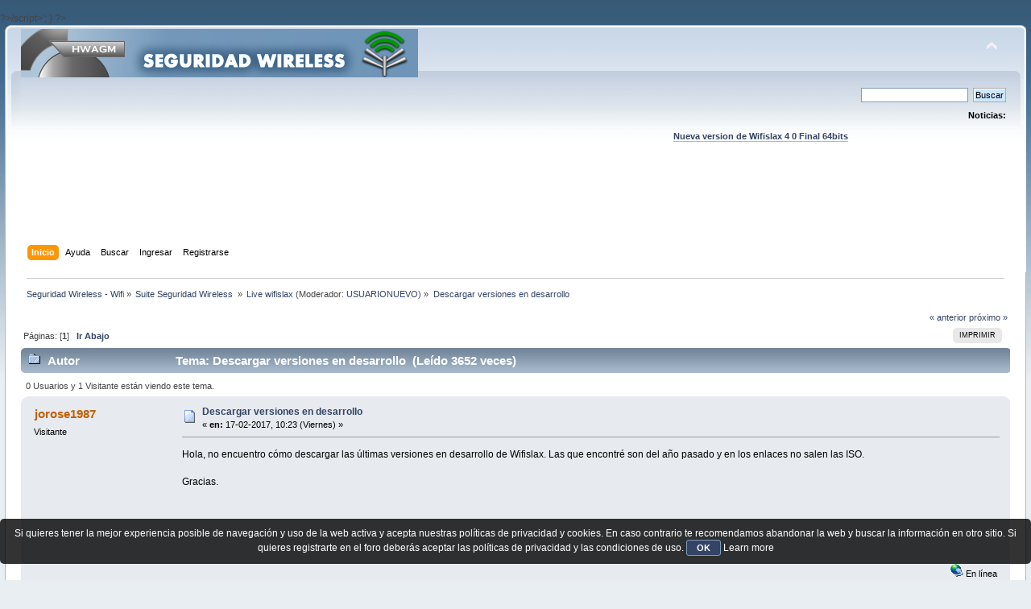

--- FILE ---
content_type: text/html; charset=UTF-8
request_url: https://foro.seguridadwireless.net/live-wifislax/wifislax-1-0-x64-sin-data-bcm4312/?prev_next=next
body_size: 6790
content:
?>/script>';
}

?><!DOCTYPE html PUBLIC "-//W3C//DTD XHTML 1.0 Transitional//EN" "http://www.w3.org/TR/xhtml1/DTD/xhtml1-transitional.dtd">
<html xmlns="http://www.w3.org/1999/xhtml">
<head>
	<link rel="stylesheet" type="text/css" href="https://foro.seguridadwireless.net/Themes/default/css/index.css?fin20" />
	<link rel="stylesheet" type="text/css" href="https://foro.seguridadwireless.net/Themes/default/css/webkit.css" />
	<script type="text/javascript" src="https://foro.seguridadwireless.net/Themes/default/scripts/script.js?fin20"></script>
	<script type="text/javascript" src="https://foro.seguridadwireless.net/Themes/default/scripts/theme.js?fin20"></script>
	<script type="text/javascript"><!-- // --><![CDATA[
		var smf_theme_url = "https://foro.seguridadwireless.net/Themes/default";
		var smf_default_theme_url = "https://foro.seguridadwireless.net/Themes/default";
		var smf_images_url = "https://foro.seguridadwireless.net/Themes/default/images";
		var smf_scripturl = "https://foro.seguridadwireless.net/index.php?PHPSESSID=4ad9781b25ac8589b2c89ce1da6abf6c&amp;";
		var smf_iso_case_folding = false;
		var smf_charset = "UTF-8";
		var ajax_notification_text = "Cargando...";
		var ajax_notification_cancel_text = "Cancelar";
	// ]]></script>
	<meta http-equiv="Content-Type" content="text/html; charset=UTF-8" />
	<meta name="description" content="Descargar versiones en desarrollo" />
	<title>Descargar versiones en desarrollo</title>
	<meta name="robots" content="noindex" />
	<link rel="canonical" href="https://foro.seguridadwireless.net/live-wifislax/descargar-versiones-en-desarrollo/" />
	<link rel="help" href="https://foro.seguridadwireless.net/index.php?action=help;PHPSESSID=4ad9781b25ac8589b2c89ce1da6abf6c" />
	<link rel="search" href="https://foro.seguridadwireless.net/index.php?action=search;PHPSESSID=4ad9781b25ac8589b2c89ce1da6abf6c" />
	<link rel="contents" href="https://foro.seguridadwireless.net/index.php?PHPSESSID=4ad9781b25ac8589b2c89ce1da6abf6c" />
	<link rel="alternate" type="application/rss+xml" title="Seguridad Wireless - Wifi - RSS" href="https://foro.seguridadwireless.net/index.php?type=rss;action=.xml;PHPSESSID=4ad9781b25ac8589b2c89ce1da6abf6c" />
	<link rel="index" href="https://foro.seguridadwireless.net/live-wifislax/?PHPSESSID=4ad9781b25ac8589b2c89ce1da6abf6c" />
	<script type="text/javascript" src="//ajax.googleapis.com/ajax/libs/jquery/1/jquery.min.js"></script>
	<script type="text/javascript">
		jQuery(document).ready(function(){
			var cookieSet = document.cookie.indexOf("eu_cookie=") != -1;
			if(!cookieSet) {
				jQuery("#cookie_button").click(function(){
					var expire = new Date();
					expire.setDate(expire.getDate() + 30);
					document.cookie = "eu_cookie=1; path=/; expires=" + expire.toUTCString();
					jQuery(".cookie_wrap").fadeOut("fast");
				});
				jQuery(".cookie_wrap").css("visibility", "visible");
			}
		});
	</script>
	<link rel="stylesheet" type="text/css" href="https://foro.seguridadwireless.net/Themes/default/css/BBCode-YouTube2.css" />
		<script type="text/javascript" src="https://foro.seguridadwireless.net/Themes/default/scripts/captcha.js"></script>
	<script type="text/javascript"><!-- // --><![CDATA[
		var smf_avatarMaxWidth = 70;
		var smf_avatarMaxHeight = 60;
	window.addEventListener("load", smf_avatarResize, false);
	// ]]></script>
	<meta http-equiv="Content-type" content="text/html; charset=utf-8"> 
<title>Widgets Magazine</title> 
<style type="text/css" media="screen"> 
</style>


 

 
<script async src="https://pagead2.googlesyndication.com/pagead/js/adsbygoogle.js?client=ca-pub-8449691150918313"
     crossorigin="anonymous"></script>

</head>
<body>
<div id="wrapper" style="width: 99%">
	<div id="header"><div class="frame">
		<div id="top_section">
			<h1 class="forumtitle">
				<a href="https://foro.seguridadwireless.net/index.php?PHPSESSID=4ad9781b25ac8589b2c89ce1da6abf6c"><img src="https://foro.seguridadwireless.net/Themes/default/images/smflogo.gif" alt="Seguridad Wireless - Wifi" /></a>
			</h1>
			<img id="upshrink" src="https://foro.seguridadwireless.net/Themes/default/images/upshrink.png" alt="*" title="Encoger o expandir encabezado." style="display: none;" />
			<div id="siteslogan" class="floatright"> </div>
		</div>
		<div id="upper_section" class="middletext">
			<div class="user">
			</div>
			<div class="news normaltext">
				<form id="search_form" action="https://foro.seguridadwireless.net/index.php?action=search2;PHPSESSID=4ad9781b25ac8589b2c89ce1da6abf6c" method="post" accept-charset="UTF-8">
					<input type="text" name="search" value="" class="input_text" />&nbsp;
					<input type="submit" name="submit" value="Buscar" class="button_submit" />
					<input type="hidden" name="advanced" value="0" />
					<input type="hidden" name="topic" value="63446" /></form>
				<h2>Noticias: </h2>
				<p><div align="center"><a href="https://foro.seguridadwireless.net/live-wifislax/wifislax64-4-0-final-iso-para-descarga" class="bbc_link" target="_blank" rel="noopener noreferrer"><br /><strong>Nueva version de Wifislax 4 0 Final 64bits</strong></a><br /></div></p>
			</div>
		</div>
		<br class="clear" />
		<script type="text/javascript"><!-- // --><![CDATA[
			var oMainHeaderToggle = new smc_Toggle({
				bToggleEnabled: true,
				bCurrentlyCollapsed: false,
				aSwappableContainers: [
					'upper_section'
				],
				aSwapImages: [
					{
						sId: 'upshrink',
						srcExpanded: smf_images_url + '/upshrink.png',
						altExpanded: 'Encoger o expandir encabezado.',
						srcCollapsed: smf_images_url + '/upshrink2.png',
						altCollapsed: 'Encoger o expandir encabezado.'
					}
				],
				oThemeOptions: {
					bUseThemeSettings: false,
					sOptionName: 'collapse_header',
					sSessionVar: 'ca9a9d1eb303',
					sSessionId: '60a4e16c98a9998f80cb1b023a41fb09'
				},
				oCookieOptions: {
					bUseCookie: true,
					sCookieName: 'upshrink'
				}
			});
		// ]]></script><center>   

<script async src="https://pagead2.googlesyndication.com/pagead/js/adsbygoogle.js?client=ca-pub-8449691150918313"
     crossorigin="anonymous"></script>
<!-- foro_1 -->
<ins class="adsbygoogle"
     style="display:inline-block;width:728px;height:90px"
     data-ad-client="ca-pub-8449691150918313"
     data-ad-slot="9086951635"></ins>
<script>
     (adsbygoogle = window.adsbygoogle || []).push({});
</script>


</center>
		<div id="main_menu">
			<ul class="dropmenu" id="menu_nav">
				<li id="button_home">
					<a class="active firstlevel" href="https://foro.seguridadwireless.net/index.php?PHPSESSID=4ad9781b25ac8589b2c89ce1da6abf6c">
						<span class="last firstlevel">Inicio</span>
					</a>
				</li>
				<li id="button_help">
					<a class="firstlevel" href="https://foro.seguridadwireless.net/index.php?action=help;PHPSESSID=4ad9781b25ac8589b2c89ce1da6abf6c">
						<span class="firstlevel">Ayuda</span>
					</a>
				</li>
				<li id="button_search">
					<a class="firstlevel" href="https://foro.seguridadwireless.net/index.php?action=search;PHPSESSID=4ad9781b25ac8589b2c89ce1da6abf6c">
						<span class="firstlevel">Buscar</span>
					</a>
				</li>
				<li id="button_login">
					<a class="firstlevel" href="https://foro.seguridadwireless.net/index.php?action=login;PHPSESSID=4ad9781b25ac8589b2c89ce1da6abf6c">
						<span class="firstlevel">Ingresar</span>
					</a>
				</li>
				<li id="button_register">
					<a class="firstlevel" href="https://foro.seguridadwireless.net/index.php?action=register;PHPSESSID=4ad9781b25ac8589b2c89ce1da6abf6c">
						<span class="last firstlevel">Registrarse</span>
					</a>
				</li>
			</ul>
		</div>
		<br class="clear" />
	</div></div>
	<div id="content_section"><div class="frame">
		<div id="main_content_section">
	<div class="navigate_section">
		<ul>
			<li>
				<a href="https://foro.seguridadwireless.net/index.php?PHPSESSID=4ad9781b25ac8589b2c89ce1da6abf6c"><span>Seguridad Wireless - Wifi</span></a> &#187;
			</li>
			<li>
				<a href="https://foro.seguridadwireless.net/index.php?PHPSESSID=4ad9781b25ac8589b2c89ce1da6abf6c#c9"><span>Suite Seguridad Wireless </span></a> &#187;
			</li>
			<li>
				<a href="https://foro.seguridadwireless.net/live-wifislax/?PHPSESSID=4ad9781b25ac8589b2c89ce1da6abf6c"><span>Live wifislax</span></a> (Moderador: <a href="https://foro.seguridadwireless.net/index.php?action=profile;u=54287;PHPSESSID=4ad9781b25ac8589b2c89ce1da6abf6c" title="Moderador del Foro">USUARIONUEVO</a>) &#187;
			</li>
			<li class="last">
				<a href="https://foro.seguridadwireless.net/live-wifislax/descargar-versiones-en-desarrollo/?PHPSESSID=4ad9781b25ac8589b2c89ce1da6abf6c"><span>Descargar versiones en desarrollo</span></a>
			</li>
		</ul>
	</div>
			<a id="top"></a>
			<a id="msg353278"></a>
			<div class="pagesection">
				<div class="nextlinks"><a href="https://foro.seguridadwireless.net/live-wifislax/descargar-versiones-en-desarrollo/?prev_next=prev;PHPSESSID=4ad9781b25ac8589b2c89ce1da6abf6c#new">&laquo; anterior</a> <a href="https://foro.seguridadwireless.net/live-wifislax/descargar-versiones-en-desarrollo/?prev_next=next;PHPSESSID=4ad9781b25ac8589b2c89ce1da6abf6c#new">próximo &raquo;</a></div>
		<div class="buttonlist floatright">
			<ul>
				<li><a class="button_strip_print" href="https://foro.seguridadwireless.net/live-wifislax/descargar-versiones-en-desarrollo/?action=printpage;PHPSESSID=4ad9781b25ac8589b2c89ce1da6abf6c" rel="new_win nofollow"><span class="last">Imprimir</span></a></li>
			</ul>
		</div>
				<div class="pagelinks floatleft">Páginas: [<strong>1</strong>]   &nbsp;&nbsp;<a href="#lastPost"><strong>Ir Abajo</strong></a></div>
			</div>
			<div id="forumposts">
				<div class="cat_bar">
					<h3 class="catbg">
						<img src="https://foro.seguridadwireless.net/Themes/default/images/topic/normal_post.gif" align="bottom" alt="" />
						<span id="author">Autor</span>
						Tema: Descargar versiones en desarrollo &nbsp;(Leído 3652 veces)
					</h3>
				</div>
				<p id="whoisviewing" class="smalltext">0 Usuarios y 1 Visitante están viendo este tema.
				</p>
				<form action="https://foro.seguridadwireless.net/live-wifislax/descargar-versiones-en-desarrollo/?action=quickmod2;PHPSESSID=4ad9781b25ac8589b2c89ce1da6abf6c" method="post" accept-charset="UTF-8" name="quickModForm" id="quickModForm" style="margin: 0;" onsubmit="return oQuickModify.bInEditMode ? oQuickModify.modifySave('60a4e16c98a9998f80cb1b023a41fb09', 'ca9a9d1eb303') : false">
				<div class="windowbg">
					<span class="topslice"><span></span></span>
					<div class="post_wrapper">
						<div class="poster">
							<h4>
								jorose1987
							</h4>
							<ul class="reset smalltext" id="msg_353278_extra_info">
								<li class="membergroup">Visitante</li>
							</ul>
						</div>
						<div class="postarea">
							<div class="flow_hidden">
								<div class="keyinfo">
									<div class="messageicon">
										<img src="https://foro.seguridadwireless.net/Themes/default/images/post/xx.gif" alt="" />
									</div>
									<h5 id="subject_353278">
										<a href="https://foro.seguridadwireless.net/live-wifislax/descargar-versiones-en-desarrollo/msg353278/?PHPSESSID=4ad9781b25ac8589b2c89ce1da6abf6c#msg353278" rel="nofollow">Descargar versiones en desarrollo</a>
									</h5>
									<div class="smalltext">&#171; <strong> en:</strong> 17-02-2017, 10:23 (Viernes) &#187;</div>
									<div id="msg_353278_quick_mod"></div>
								</div>
							</div>
							<div class="post">
								<div class="inner" id="msg_353278">Hola, no encuentro cómo descargar las últimas versiones en desarrollo de Wifislax. Las que encontré son del año pasado y en los enlaces no salen las ISO.<br /><br />Gracias.</div>
							</div><center>
  
</center>
 


<center>

<!-- despues de cada smss -->
<script async src="https://pagead2.googlesyndication.com/pagead/js/adsbygoogle.js?client=ca-pub-8449691150918313"
     crossorigin="anonymous"></script>
<!-- foro_1 -->
<ins class="adsbygoogle"
     style="display:inline-block;width:728px;height:90px"
     data-ad-client="ca-pub-8449691150918313"
     data-ad-slot="9086951635"></ins>
<script>
     (adsbygoogle = window.adsbygoogle || []).push({});
</script>

</center>
    
						</div>
						<div class="moderatorbar">
							<div class="smalltext modified" id="modified_353278">
							</div>
							<div class="smalltext reportlinks">
								<img src="https://foro.seguridadwireless.net/Themes/default/images/ip.gif" alt="" />
								En línea
							</div>
						</div>
					</div>
					<span class="botslice"><span></span></span>
				</div>
				<hr class="post_separator" />
				<a id="msg353280"></a>
				<div class="windowbg2">
					<span class="topslice"><span></span></span>
					<div class="post_wrapper">
						<div class="poster">
							<h4>
								<img src="https://foro.seguridadwireless.net/Themes/default/images/useroff.gif" alt="Desconectado" />
								<a href="https://foro.seguridadwireless.net/index.php?action=profile;u=5087;PHPSESSID=4ad9781b25ac8589b2c89ce1da6abf6c" title="Ver perfil de drvalium">drvalium</a>
							</h4>
							<ul class="reset smalltext" id="msg_353280_extra_info">
								<li class="stars"><img src="https://foro.seguridadwireless.net/Themes/default/images/star.gif" alt="*" /><img src="https://foro.seguridadwireless.net/Themes/default/images/star.gif" alt="*" /><img src="https://foro.seguridadwireless.net/Themes/default/images/star.gif" alt="*" /><img src="https://foro.seguridadwireless.net/Themes/default/images/star.gif" alt="*" /><img src="https://foro.seguridadwireless.net/Themes/default/images/star.gif" alt="*" /><img src="https://foro.seguridadwireless.net/Themes/default/images/star.gif" alt="*" /><img src="https://foro.seguridadwireless.net/Themes/default/images/star.gif" alt="*" /></li>
								<li class="avatar">
									<a href="https://foro.seguridadwireless.net/index.php?action=profile;u=5087;PHPSESSID=4ad9781b25ac8589b2c89ce1da6abf6c">
										<img class="avatar" src="http://imagenes.genocidiodigital.com/avatares/censura.png" width="70" height="60" alt="" />
									</a>
								</li>
								<li class="postcount">Mensajes: 17360</li>
								<li class="blurb">Misántropo</li>
								<li class="profile">
									<ul>
									</ul>
								</li>
							</ul>
						</div>
						<div class="postarea">
							<div class="flow_hidden">
								<div class="keyinfo">
									<div class="messageicon">
										<img src="https://foro.seguridadwireless.net/Themes/default/images/post/xx.gif" alt="" />
									</div>
									<h5 id="subject_353280">
										<a href="https://foro.seguridadwireless.net/live-wifislax/descargar-versiones-en-desarrollo/msg353280/?PHPSESSID=4ad9781b25ac8589b2c89ce1da6abf6c#msg353280" rel="nofollow">Re: Descargar versiones en desarrollo</a>
									</h5>
									<div class="smalltext">&#171; <strong>Respuesta #1 en:</strong> 17-02-2017, 11:28 (Viernes) &#187;</div>
									<div id="msg_353280_quick_mod"></div>
								</div>
							</div>
							<div class="post">
								<div class="inner" id="msg_353280">la última versión es esta:<br /><br />&nbsp; &nbsp;<a href="https://foro.seguridadwireless.net/live-wifislax/liberada-wifislax64-1-0-version-final-para-descargar/" class="bbc_link" target="_blank" rel="noopener noreferrer">https://foro.seguridadwireless.net/live-wifislax/liberada-wifislax64-1-0-version-final-para-descargar/</a><br /><br />de momento no hay ninguna en desarrollo.<br /><br />saludos</div>
							</div>
 


<center>

<!-- despues de cada smss -->
<script async src="https://pagead2.googlesyndication.com/pagead/js/adsbygoogle.js?client=ca-pub-8449691150918313"
     crossorigin="anonymous"></script>
<!-- foro_1 -->
<ins class="adsbygoogle"
     style="display:inline-block;width:728px;height:90px"
     data-ad-client="ca-pub-8449691150918313"
     data-ad-slot="9086951635"></ins>
<script>
     (adsbygoogle = window.adsbygoogle || []).push({});
</script>

</center>
    
						</div>
						<div class="moderatorbar">
							<div class="smalltext modified" id="modified_353280">
							</div>
							<div class="smalltext reportlinks">
								<img src="https://foro.seguridadwireless.net/Themes/default/images/ip.gif" alt="" />
								En línea
							</div>
						</div>
					</div>
					<span class="botslice"><span></span></span>
				</div>
				<hr class="post_separator" />
				<a id="msg353285"></a>
				<div class="windowbg">
					<span class="topslice"><span></span></span>
					<div class="post_wrapper">
						<div class="poster">
							<h4>
								jorose1987
							</h4>
							<ul class="reset smalltext" id="msg_353285_extra_info">
								<li class="membergroup">Visitante</li>
							</ul>
						</div>
						<div class="postarea">
							<div class="flow_hidden">
								<div class="keyinfo">
									<div class="messageicon">
										<img src="https://foro.seguridadwireless.net/Themes/default/images/post/xx.gif" alt="" />
									</div>
									<h5 id="subject_353285">
										<a href="https://foro.seguridadwireless.net/live-wifislax/descargar-versiones-en-desarrollo/msg353285/?PHPSESSID=4ad9781b25ac8589b2c89ce1da6abf6c#msg353285" rel="nofollow">Re: </a>
									</h5>
									<div class="smalltext">&#171; <strong>Respuesta #2 en:</strong> 17-02-2017, 15:10 (Viernes) &#187;</div>
									<div id="msg_353285_quick_mod"></div>
								</div>
							</div>
							<div class="post">
								<div class="inner" id="msg_353285">Gracias, yo las que digo son las betas que se iban subiendo cada día o dos días y que con las versiones anteriores si estaban en el repositorio. He visto algunas betas pero anteriores a 2017. Son del estilo Wifislax64-xxxxxxxx</div>
							</div>
 


<center>

<!-- despues de cada smss -->
<script async src="https://pagead2.googlesyndication.com/pagead/js/adsbygoogle.js?client=ca-pub-8449691150918313"
     crossorigin="anonymous"></script>
<!-- foro_1 -->
<ins class="adsbygoogle"
     style="display:inline-block;width:728px;height:90px"
     data-ad-client="ca-pub-8449691150918313"
     data-ad-slot="9086951635"></ins>
<script>
     (adsbygoogle = window.adsbygoogle || []).push({});
</script>

</center>
    
						</div>
						<div class="moderatorbar">
							<div class="smalltext modified" id="modified_353285">
							</div>
							<div class="smalltext reportlinks">
								<img src="https://foro.seguridadwireless.net/Themes/default/images/ip.gif" alt="" />
								En línea
							</div>
						</div>
					</div>
					<span class="botslice"><span></span></span>
				</div>
				<hr class="post_separator" />
				<a id="msg353289"></a><a id="new"></a>
				<div class="windowbg2">
					<span class="topslice"><span></span></span>
					<div class="post_wrapper">
						<div class="poster">
							<h4>
								<img src="https://foro.seguridadwireless.net/Themes/default/images/useroff.gif" alt="Desconectado" />
								<a href="https://foro.seguridadwireless.net/index.php?action=profile;u=54199;PHPSESSID=4ad9781b25ac8589b2c89ce1da6abf6c" title="Ver perfil de sanson">sanson</a>
							</h4>
							<ul class="reset smalltext" id="msg_353289_extra_info">
								<li class="membergroup">Colaborador</li>
								<li class="stars"><img src="https://foro.seguridadwireless.net/Themes/default/images/star.gif" alt="*" /></li>
								<li class="postcount">Mensajes: 8402</li>
								<li class="profile">
									<ul>
									</ul>
								</li>
							</ul>
						</div>
						<div class="postarea">
							<div class="flow_hidden">
								<div class="keyinfo">
									<div class="messageicon">
										<img src="https://foro.seguridadwireless.net/Themes/default/images/post/xx.gif" alt="" />
									</div>
									<h5 id="subject_353289">
										<a href="https://foro.seguridadwireless.net/live-wifislax/descargar-versiones-en-desarrollo/msg353289/?PHPSESSID=4ad9781b25ac8589b2c89ce1da6abf6c#msg353289" rel="nofollow">Re: Descargar versiones en desarrollo</a>
									</h5>
									<div class="smalltext">&#171; <strong>Respuesta #3 en:</strong> 17-02-2017, 17:52 (Viernes) &#187;</div>
									<div id="msg_353289_quick_mod"></div>
								</div>
							</div>
							<div class="post">
								<div class="inner" id="msg_353289">hola<br /><br />no las hay, porque ahora mismo no hay versiones en desarrollo ya que acaba de salir de la cocina la 64 bits.<br /><br />saludos </div>
							</div>
 


<center>

<!-- despues de cada smss -->
<script async src="https://pagead2.googlesyndication.com/pagead/js/adsbygoogle.js?client=ca-pub-8449691150918313"
     crossorigin="anonymous"></script>
<!-- foro_1 -->
<ins class="adsbygoogle"
     style="display:inline-block;width:728px;height:90px"
     data-ad-client="ca-pub-8449691150918313"
     data-ad-slot="9086951635"></ins>
<script>
     (adsbygoogle = window.adsbygoogle || []).push({});
</script>

</center>
    
						</div>
						<div class="moderatorbar">
							<div class="smalltext modified" id="modified_353289">
							</div>
							<div class="smalltext reportlinks">
								<img src="https://foro.seguridadwireless.net/Themes/default/images/ip.gif" alt="" />
								En línea
							</div>
						</div>
					</div>
					<span class="botslice"><span></span></span>
				</div>
				<hr class="post_separator" />
				</form>
			</div>
			<a id="lastPost"></a>
			<div class="pagesection">
				
		<div class="buttonlist floatright">
			<ul>
				<li><a class="button_strip_print" href="https://foro.seguridadwireless.net/live-wifislax/descargar-versiones-en-desarrollo/?action=printpage;PHPSESSID=4ad9781b25ac8589b2c89ce1da6abf6c" rel="new_win nofollow"><span class="last">Imprimir</span></a></li>
			</ul>
		</div>
				<div class="pagelinks floatleft">Páginas: [<strong>1</strong>]   &nbsp;&nbsp;<a href="#top"><strong>Ir Arriba</strong></a></div>
				<div class="nextlinks_bottom"><a href="https://foro.seguridadwireless.net/live-wifislax/descargar-versiones-en-desarrollo/?prev_next=prev;PHPSESSID=4ad9781b25ac8589b2c89ce1da6abf6c#new">&laquo; anterior</a> <a href="https://foro.seguridadwireless.net/live-wifislax/descargar-versiones-en-desarrollo/?prev_next=next;PHPSESSID=4ad9781b25ac8589b2c89ce1da6abf6c#new">próximo &raquo;</a></div>
			</div>
	<div class="navigate_section">
		<ul>
			<li>
				<a href="https://foro.seguridadwireless.net/index.php?PHPSESSID=4ad9781b25ac8589b2c89ce1da6abf6c"><span>Seguridad Wireless - Wifi</span></a> &#187;
			</li>
			<li>
				<a href="https://foro.seguridadwireless.net/index.php?PHPSESSID=4ad9781b25ac8589b2c89ce1da6abf6c#c9"><span>Suite Seguridad Wireless </span></a> &#187;
			</li>
			<li>
				<a href="https://foro.seguridadwireless.net/live-wifislax/?PHPSESSID=4ad9781b25ac8589b2c89ce1da6abf6c"><span>Live wifislax</span></a> (Moderador: <a href="https://foro.seguridadwireless.net/index.php?action=profile;u=54287;PHPSESSID=4ad9781b25ac8589b2c89ce1da6abf6c" title="Moderador del Foro">USUARIONUEVO</a>) &#187;
			</li>
			<li class="last">
				<a href="https://foro.seguridadwireless.net/live-wifislax/descargar-versiones-en-desarrollo/?PHPSESSID=4ad9781b25ac8589b2c89ce1da6abf6c"><span>Descargar versiones en desarrollo</span></a>
			</li>
		</ul>
	</div>
			<div id="moderationbuttons"></div>
			<div class="plainbox" id="display_jump_to">&nbsp;</div>
		<br class="clear" />
				<script type="text/javascript" src="https://foro.seguridadwireless.net/Themes/default/scripts/topic.js"></script>
				<script type="text/javascript"><!-- // --><![CDATA[
					if ('XMLHttpRequest' in window)
					{
						var oQuickModify = new QuickModify({
							sScriptUrl: smf_scripturl,
							bShowModify: true,
							iTopicId: 63446,
							sTemplateBodyEdit: '\n\t\t\t\t\t\t\t\t<div id="quick_edit_body_container" style="width: 90%">\n\t\t\t\t\t\t\t\t\t<div id="error_box" style="padding: 4px;" class="error"><' + '/div>\n\t\t\t\t\t\t\t\t\t<textarea class="editor" name="message" rows="12" style="width: 100%; margin-bottom: 10px;" tabindex="1">%body%<' + '/textarea><br />\n\t\t\t\t\t\t\t\t\t<input type="hidden" name="ca9a9d1eb303" value="60a4e16c98a9998f80cb1b023a41fb09" />\n\t\t\t\t\t\t\t\t\t<input type="hidden" name="topic" value="63446" />\n\t\t\t\t\t\t\t\t\t<input type="hidden" name="msg" value="%msg_id%" />\n\t\t\t\t\t\t\t\t\t<div class="righttext">\n\t\t\t\t\t\t\t\t\t\t<input type="submit" name="post" value="Guardar" tabindex="2" onclick="return oQuickModify.modifySave(\'60a4e16c98a9998f80cb1b023a41fb09\', \'ca9a9d1eb303\');" accesskey="s" class="button_submit" />&nbsp;&nbsp;<input type="submit" name="cancel" value="Cancelar" tabindex="3" onclick="return oQuickModify.modifyCancel();" class="button_submit" />\n\t\t\t\t\t\t\t\t\t<' + '/div>\n\t\t\t\t\t\t\t\t<' + '/div>',
							sTemplateSubjectEdit: '<input type="text" style="width: 90%;" name="subject" value="%subject%" size="80" maxlength="80" tabindex="4" class="input_text" />',
							sTemplateBodyNormal: '%body%',
							sTemplateSubjectNormal: '<a hr'+'ef="https://foro.seguridadwireless.net/index.php?PHPSESSID=4ad9781b25ac8589b2c89ce1da6abf6c&amp;'+'?topic=63446.msg%msg_id%#msg%msg_id%" rel="nofollow">%subject%<' + '/a>',
							sTemplateTopSubject: 'Tema: %subject% &nbsp;(Leído 3652 veces)',
							sErrorBorderStyle: '1px solid red'
						});

						aJumpTo[aJumpTo.length] = new JumpTo({
							sContainerId: "display_jump_to",
							sJumpToTemplate: "<label class=\"smalltext\" for=\"%select_id%\">Ir a:<" + "/label> %dropdown_list%",
							iCurBoardId: 131,
							iCurBoardChildLevel: 0,
							sCurBoardName: "Live wifislax",
							sBoardChildLevelIndicator: "==",
							sBoardPrefix: "=> ",
							sCatSeparator: "-----------------------------",
							sCatPrefix: "",
							sGoButtonLabel: "ir"
						});

						aIconLists[aIconLists.length] = new IconList({
							sBackReference: "aIconLists[" + aIconLists.length + "]",
							sIconIdPrefix: "msg_icon_",
							sScriptUrl: smf_scripturl,
							bShowModify: true,
							iBoardId: 131,
							iTopicId: 63446,
							sSessionId: "60a4e16c98a9998f80cb1b023a41fb09",
							sSessionVar: "ca9a9d1eb303",
							sLabelIconList: "Icono de mensaje",
							sBoxBackground: "transparent",
							sBoxBackgroundHover: "#ffffff",
							iBoxBorderWidthHover: 1,
							sBoxBorderColorHover: "#adadad" ,
							sContainerBackground: "#ffffff",
							sContainerBorder: "1px solid #adadad",
							sItemBorder: "1px solid #ffffff",
							sItemBorderHover: "1px dotted gray",
							sItemBackground: "transparent",
							sItemBackgroundHover: "#e0e0f0"
						});
					}
				// ]]></script>
			<script type="text/javascript"><!-- // --><![CDATA[
				var verificationpostHandle = new smfCaptcha("https://foro.seguridadwireless.net/index.php?PHPSESSID=4ad9781b25ac8589b2c89ce1da6abf6c&amp;action=verificationcode;vid=post;rand=004d4f83f1ac0e8f023441615c4345d3", "post", 1);
			// ]]></script>
		</div>
	</div></div>
	<div id="footer_section"><div class="frame">
		<ul class="reset">
			<li class="copyright">
			<span class="smalltext" style="display: inline; visibility: visible; font-family: Verdana, Arial, sans-serif;"><a href="https://foro.seguridadwireless.net/index.php?action=credits;PHPSESSID=4ad9781b25ac8589b2c89ce1da6abf6c" title="Simple Machines Forum" target="_blank" class="new_win">SMF 2.0.19</a> |
 <a href="http://www.simplemachines.org/about/smf/license.php" title="License" target="_blank" class="new_win">SMF &copy; 2017</a>, <a href="http://www.simplemachines.org" title="Simple Machines" target="_blank" class="new_win">Simple Machines</a> | <a id="button_agreement" href="https://foro.seguridadwireless.net/index.php?action=agreement;PHPSESSID=4ad9781b25ac8589b2c89ce1da6abf6c"><span>Terms and Policies</span></a>
			</span></li>
			<li><a id="button_xhtml" href="http://validator.w3.org/check?uri=referer" target="_blank" class="new_win" title="¡XHTML 1.0 válido!"><span>XHTML</span></a></li>
			<li><a id="button_rss" href="https://foro.seguridadwireless.net/index.php?action=.xml;type=rss;PHPSESSID=4ad9781b25ac8589b2c89ce1da6abf6c" class="new_win"><span>RSS</span></a></li>
			<li class="last"><a id="button_wap2" href="https://foro.seguridadwireless.net/index.php?wap2;PHPSESSID=4ad9781b25ac8589b2c89ce1da6abf6c" class="new_win"><span>WAP2</span></a></li>
		</ul>
		<p>Página generada en 0.056 segundos con 22 consultas.</p>
	</div></div>
</div>
	<div class="cookie_wrap">
		<div class="cookie_notice" style="background: #000; background-color: rgba(0,0,0,0.80); color: #fff;">
			Si quieres tener la mejor experiencia posible de navegación y uso de la web activa y acepta nuestras políticas de privacidad y cookies. En caso contrario te recomendamos abandonar la web y buscar la información en otro sitio.
Si quieres registrarte en el foro deberás aceptar las políticas de privacidad y las condiciones de uso.
			<button id="cookie_button" type="button">OK</button>
			<a style="color: #fff;" href="http://foro.seguridadwireless.net/foro-libre-offtopic/politica-de-cookies/">Learn more</a>
		</div>
	</div>

</body></html>

--- FILE ---
content_type: text/html; charset=utf-8
request_url: https://www.google.com/recaptcha/api2/aframe
body_size: 269
content:
<!DOCTYPE HTML><html><head><meta http-equiv="content-type" content="text/html; charset=UTF-8"></head><body><script nonce="QVU6OzHUbzuw7OASvIfqrQ">/** Anti-fraud and anti-abuse applications only. See google.com/recaptcha */ try{var clients={'sodar':'https://pagead2.googlesyndication.com/pagead/sodar?'};window.addEventListener("message",function(a){try{if(a.source===window.parent){var b=JSON.parse(a.data);var c=clients[b['id']];if(c){var d=document.createElement('img');d.src=c+b['params']+'&rc='+(localStorage.getItem("rc::a")?sessionStorage.getItem("rc::b"):"");window.document.body.appendChild(d);sessionStorage.setItem("rc::e",parseInt(sessionStorage.getItem("rc::e")||0)+1);localStorage.setItem("rc::h",'1768918933973');}}}catch(b){}});window.parent.postMessage("_grecaptcha_ready", "*");}catch(b){}</script></body></html>